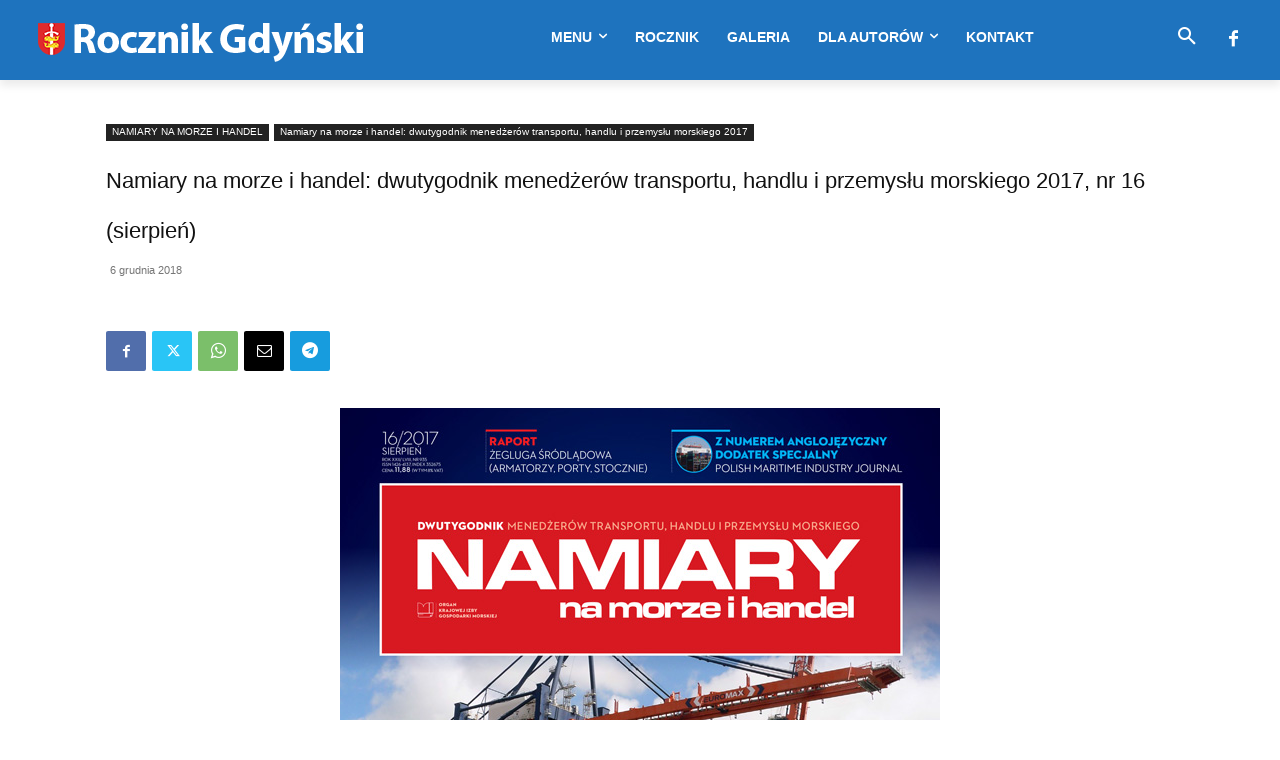

--- FILE ---
content_type: text/html; charset=utf-8
request_url: https://www.google.com/recaptcha/api2/aframe
body_size: 264
content:
<!DOCTYPE HTML><html><head><meta http-equiv="content-type" content="text/html; charset=UTF-8"></head><body><script nonce="H935go5i995buPYgw_d3FA">/** Anti-fraud and anti-abuse applications only. See google.com/recaptcha */ try{var clients={'sodar':'https://pagead2.googlesyndication.com/pagead/sodar?'};window.addEventListener("message",function(a){try{if(a.source===window.parent){var b=JSON.parse(a.data);var c=clients[b['id']];if(c){var d=document.createElement('img');d.src=c+b['params']+'&rc='+(localStorage.getItem("rc::a")?sessionStorage.getItem("rc::b"):"");window.document.body.appendChild(d);sessionStorage.setItem("rc::e",parseInt(sessionStorage.getItem("rc::e")||0)+1);localStorage.setItem("rc::h",'1769442183838');}}}catch(b){}});window.parent.postMessage("_grecaptcha_ready", "*");}catch(b){}</script></body></html>